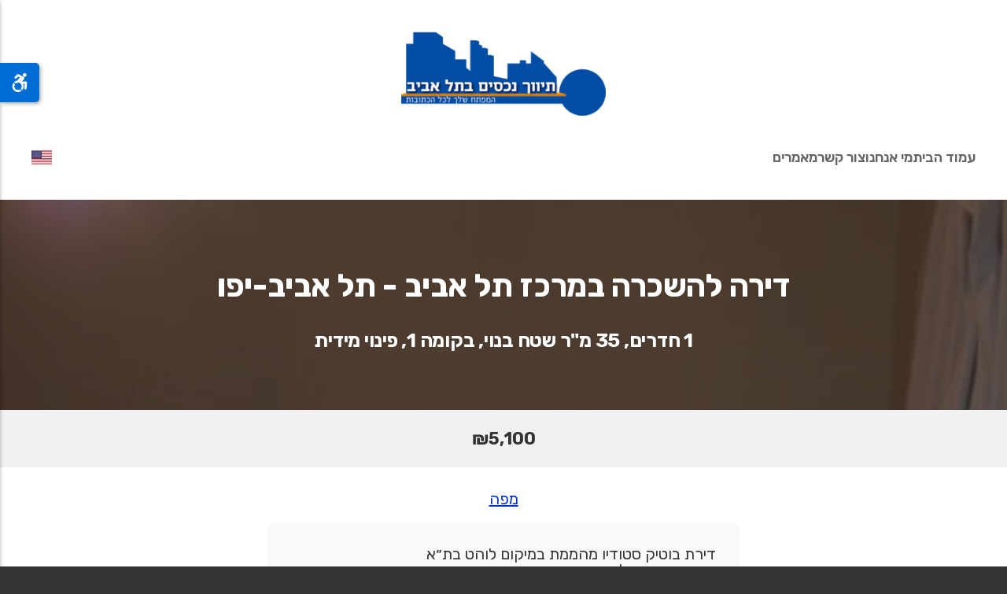

--- FILE ---
content_type: text/html; charset=utf-8
request_url: https://tlv.nadlan-neto.net/he/realestates/15424
body_size: 4126
content:
<!DOCTYPE html>
<html dir="rtl" lang="he-IL">
<head>
    <meta charset="UTF-8">
    <meta name="viewport" content="width=device-width,initial-scale=1">
	<title>נכסים בתל אביב | להשכרה דירה במרכז תל אביב - תל אביב-יפו</title>
	<meta name="description" content="דירת בוטיק סטודיו מהממת במיקום לוהט בת״א מרוהטת קומפלט לא רחוק מכיכר דיזנגוף פינת ישיבה קטנה בחדרון, שולחן קפה, ספה, טלוויזיה, בסיס מזרן ומזרן חדש (לא יש...">
	<meta name="google-site-verification" content="eiwkIP-0nFH0AJQwRDBWtGgzBoGrEDnztbX4iKRw4h0">
	<link rel="apple-touch-icon" sizes="180x180" href="/apple-touch-icon.png">
	<link rel="icon" type="image/png" sizes="32x32" href="/favicon-32x32.png">
	<link rel="icon" type="image/png" sizes="16x16" href="/favicon-16x16.png">
	<link rel="manifest" href="/site.webmanifest">
	<link rel="canonical" href="https://tlv.nadlan-neto.net/he/realestates/15424">

	<meta property="og:image" content="https://s3.amazonaws.com/nadlanneto/realestates/112/120848/9de020c5ba4c5495bad29abc367fe6d4.jpg">
	<meta property="og:title" content="נכסים בתל אביב | להשכרה דירה במרכז תל אביב - תל אביב-יפו">
	<meta property="og:description" content="דירת בוטיק סטודיו מהממת במיקום לוהט בת״א מרוהטת קומפלט לא רחוק מכיכר דיזנגוף פינת ישיבה קטנה בחדרון, שולחן קפה, ספה, טלוויזיה, בסיס מזרן ומזרן חדש (לא ישנו עליו, טלוויזיה, ארון מובנה, מקרר, מכונה כביסה להיכנס רק עם בגדים!!!ללא מעליתללא חניה 5100₪ כולל כול התשלומים הנוספים חשמל, ארנונה, אינטרנט 100₪ ועד כניסה מיידית">
	<meta property="og:url" content="https://tlv.nadlan-neto.net/he/realestates/15424">
	<meta property="og:site_name" content="נכסים בתל אביב">
	<meta property="og:type" content="website">
	<link rel="stylesheet" href="/superkube-3.3.1/dist/superkube.min.css"  data-turbolinks-track="reload">

	<link rel="stylesheet" media="all" href="/assets/new_homepage-210a1dab2163a038d37f022a61c8620aa856870ad81deb939d555c07281b501c.css" />
	<link rel="stylesheet" media="all" href="/assets/asRange-3db33682e097728c65cef916cc0c66b8307d118d636933ea2cb56e42cbeeb05d.css" />
	

	<link href="/fonts/ss-black-tie-solid.css" rel="stylesheet">
	<link href="/fonts/ss-social-regular.css" rel="stylesheet">

	
	<style>
		body#new_homepage div#title_section {background-image: url('https://s3.amazonaws.com/nadlanneto/realestates/112/120848/9de020c5ba4c5495bad29abc367fe6d4.jpg');}
	</style>


	<script src="/assets/homepage-497a7c48593559b702d7dabd6fb124af1af6fde2432c427e784f73b1d0b17c95.js"></script>
<script src="/assets/lean_slider-1159947deccf62f725e4e56371e71273b84c725a18d69f71328b3ff7052777f3.js"></script>
<script src="/assets/jquery-asRange-5c12bdcbbfd4f3e7a6c25759cb27176dbad510bb9236b325abb0e65c21bfd7a6.js"></script>
    <meta name="csrf-param" content="authenticity_token" />
<meta name="csrf-token" content="cbq6K2yH3Xl7NePt/+ErEI51/xj4afsNU0uN21e7nshfvyrP/aLHKfNUcoQfj3Lg/1mYsJTbLdPoIl6QjvVpTA==" />
    

	<!-- Google tag (gtag.js) -->
<script async src="https://www.googletagmanager.com/gtag/js?id=G-B0PWM1EGJJ"></script>
<script>
  window.dataLayer = window.dataLayer || [];
  function gtag(){dataLayer.push(arguments);}
  gtag('js', new Date());

  gtag('config', 'G-B0PWM1EGJJ');
  	gtag('config', 'UA-53310225-1');
</script>

	
		<style>
		.asRange .asRange-pointer:before {
		  background:#0e52a1;
		}
		.asRange .asRange-selected {
		  background-color:#0e52a1;
		}
		.asRange-scale .asRange-pointer:before {
		  background:#0e52a1;
		}
		.asRange-scale .asRange-selected {
		  background-color:#0e52a1;
		}
		body#new_homepage div#search div#inear_search div.form input[type="submit"]{background-color:#0e52a1;}
		input[type="submit"]{background-color:#0e52a1;}
		#myBtn{background-color:#0e52a1;}
		</style>

	<link rel="preconnect" href="https://fonts.googleapis.com">
<link rel="preconnect" href="https://fonts.gstatic.com" crossorigin>
<link href="https://fonts.googleapis.com/css2?family=Fredoka:wght@300..700&family=Heebo:wght@100..900&family=Rubik:ital,wght@0,300..900;1,300..900&display=swap" rel="stylesheet">
</head>
<body id="new_homepage">
	

	<header>
		<div id="top_section">
			<div class="content">
				<div id="logo">
						<a href="/he"><img src="https://d1aju11cokchik.cloudfront.net/galeries/112/83314/logo_34dd907804bfdb0e5a4161084c2d3e57.png" /></a>
				</div>
			</div>
		</div>
	</header>

	<nav class="main-nav">
        <div id="nav_bg">
            <div id="nav">
                <div class="nav-inner">
                    <!-- Hamburger button (mobile) -->
                    <button
                    class="nav-toggle"
                    type="button"
                    aria-label="פתח תפריט"
                    aria-expanded="false"
                    >
                    <span class="nav-toggle-bar"></span>
                    <span class="nav-toggle-bar"></span>
                    <span class="nav-toggle-bar"></span>
                    </button>

                    <!-- Menu -->
                    <div class="nav-menu">
                        <ul class="nav-links">


                            <!-- Standard links -->
                            <li class="nav-item">
                            <a class="nav-link" href="/he">עמוד הבית</a>
                            </li>

                            <li class="nav-item">
                            <a class="nav-link" href="/he/about_us">מי אנחנו</a>
                            </li>

                            <li class="nav-item">
                            <a class="nav-link" href="/he/contact_us">צור קשר</a>
                            </li>


                            <!-- Optional blog link -->
                            <li class="nav-item">

                                <a target="_blank" rel="noopener" class="nav-link" href="http://tlvnadlan.blogspot.co.il/">מאמרים</a>
                            </li>
                        </ul>

                        <!-- Language switcher -->
                        <div id="lang" class="nav-lang">
                            
                            <a href="/en/realestates/15424"><img alt="English" src="/assets/us-d30538096444cfd5d38e0f025bc5a35fcce8355dccee2d75f991dd6595e304d0.png" /></a>
                        </div>
                    </div>
                </div>
            </div>
        </div>
    </nav>
    <script>
    document.addEventListener("DOMContentLoaded", function () {
        var nav = document.querySelector("nav.main-nav");
        if (!nav) return;

        var toggle = nav.querySelector(".nav-toggle");
        var menuLinks = nav.querySelectorAll(".nav-link");

        if (!toggle) return;

        toggle.addEventListener("click", function () {
        var isOpen = nav.classList.toggle("is-open");
        toggle.setAttribute("aria-expanded", isOpen ? "true" : "false");
        });

        // Close menu after clicking a link on mobile
        menuLinks.forEach(function (link) {
        link.addEventListener("click", function () {
            if (nav.classList.contains("is-open")) {
            nav.classList.remove("is-open");
            toggle.setAttribute("aria-expanded", "false");
            }
        });
        });
    });
    </script>


	<section>
	</section>

	<section>
		<div id="page_bg">
			<div style="background-color:#ffffff;">
<header>
	<div id="title_section">
		<div id="iner_title_section">
			<h1>
						<p>דירה להשכרה במרכז תל אביב - תל אביב-יפו</p>
			</h1>

			<h2>
				1 חדרים, 35 מ&quot;ר שטח בנוי, בקומה 1, פינוי מידית
			</h2>
		</div>
	</div>
</header>

<section>
	<div id="price">
		<div id="iner_price">
			<div id="center">
				₪5,100
				
			</div>
		</div>
	</div>
</section>

<section>
	<div id="description_section">
		<div id="map">
			<center>
			<a target="_blank" rel="noopener" href="http://maps.google.com/maps?hl=iw&amp;q=מרכז תל אביב+תל אביב-יפו+ישראל">מפה</a>
			
		</center>
		</div>
		<div id="description">
			<p>דירת בוטיק סטודיו מהממת במיקום לוהט בת״א</p>
<p>מרוהטת קומפלט</p>
<p>לא רחוק מכיכר דיזנגוף</p>
<p>פינת ישיבה קטנה בחדרון, שולחן קפה, ספה, טלוויזיה, בסיס מזרן ומזרן חדש (לא ישנו עליו, טלוויזיה, ארון מובנה, מקרר, מכונה</p>
<p>כביסה</p>
<p>להיכנס רק עם בגדים!!!<br />ללא מעלית<br />ללא חניה</p>
<p>5100₪ כולל כול התשלומים הנוספים</p>
<p>חשמל, ארנונה, אינטרנט</p>
<p>100₪ ועד</p>
<p>כניסה מיידית</p>
		</div>
	</div>
</section>

<section>
		<div class="slider_wrapper" id="images_section">
			<div id="slider">
					<div class="slide1000">
						<img class="image_borders" src="https://d1aju11cokchik.cloudfront.net/realestates/112/120848/9de020c5ba4c5495bad29abc367fe6d4.jpg" />
					</div>
					<div class="slide1000">
						<img class="image_borders" src="https://d1aju11cokchik.cloudfront.net/realestates/112/120849/0e9bedf4d88d2da4165db1a47ebd3149.jpg" />
					</div>
					<div class="slide1000">
						<img class="image_borders" src="https://d1aju11cokchik.cloudfront.net/realestates/112/120850/635faab5bf5192cf74639459baef2e2b.jpg" />
					</div>
					<div class="slide1000">
						<img class="image_borders" src="https://d1aju11cokchik.cloudfront.net/realestates/112/120851/d6fb656c790c3a190aad3eb8bced81cb.jpg" />
					</div>
					<div class="slide1000">
						<img class="image_borders" src="https://d1aju11cokchik.cloudfront.net/realestates/112/120852/f94a3689b53779d9323a7eff8cc63e6e.jpg" />
					</div>
					<div class="slide1000">
						<img class="image_borders" src="https://d1aju11cokchik.cloudfront.net/realestates/112/120853/f08b2df5f577aa2dbe7768edb558464b.jpg" />
					</div>
					<div class="slide1000">
						<img class="image_borders" src="https://d1aju11cokchik.cloudfront.net/realestates/112/120854/16ad9031e1e184bbe42dd50bf4b4bd74.jpg" />
					</div>
			</div>
		</div>
</section>


<section>
	<div id="realestate_contact_form"></div>
</section>
</div>
<script>
//<![CDATA[

	$(document).ready(function () {
		$.ajaxSetup({headers: {'X-CSRF-Token': $('meta[name="csrf-token"]').attr('content')}});
		$.ajax({ type: 'get', url: '/he/fetch_contact_form?realestate_id=15424'});
	});

//]]>
</script>
		</div>
	</section>

	<footer>
		<div id="footer">
			<div id="iner_footer">
				<p>נכסים בתל אביב &copy; כל הזכויות שמורות</p>
				<p><a href="https://www.nadlan-neto.pro/login">כניסה לניהול</a></p>
				<p>
				<a target="_blank" href="https://www.qcm.co.il/terms">תנאי שימוש</a>
				|
				<a target="_blank" href="https://www.qcm.co.il/terms">מדיניות פרטיות</a>
				|
				<a target="_blank" href="https://www.qcm.co.il/yAccessibility/accessibility-statement.html">הצהרת נגישות</a>
				</p>
			</div>
		</div>
	</footer>

	

	<!-- Scroll Top -->
	<button onclick="topFunction()" id="myBtn" title="לך למעלה" class="ss-ascend ss-black-tie-solid">  </button>
	<script>
		// When the user scrolls down 20px from the top of the document, show the button
		window.onscroll = function() {scrollFunction()};

		function scrollFunction() {
		    if (document.body.scrollTop > 20 || document.documentElement.scrollTop > 20) {
		        document.getElementById("myBtn").style.display = "block";
		    } else {
		        document.getElementById("myBtn").style.display = "none";
		    }
		}

		// When the user clicks on the button, scroll to the top of the document
		function topFunction() {
		    document.body.scrollTop = 0; // For Chrome, Safari and Opera
		    document.documentElement.scrollTop = 0; // For IE and Firefox
		}
	</script>

	<script src="/yAccessibility/yaccessibility.js"></script>
    <script>
        yAccessibility({
          language: 'he',
          statement: 'https://qcm.co.il/yAccessibility/accessibility-statement.html',
          verticalPosition: 'top',
          verticalOffset: 80
        });
    </script>

  <script>
//<![CDATA[

    $.ajaxSetup({headers: {'X-CSRF-Token': $('meta[name="csrf-token"]').attr('content')}});
    $.ajax({type: "GET", url: "/update_search_terms"});

//]]>
</script>
</body>
</html>


--- FILE ---
content_type: text/css
request_url: https://tlv.nadlan-neto.net/assets/new_homepage-210a1dab2163a038d37f022a61c8620aa856870ad81deb939d555c07281b501c.css
body_size: 2964
content:
@import url("https://fonts.googleapis.com/css2?family=Fredoka:wght@300..700&family=Heebo:wght@100..900&family=Rubik:ital,wght@0,300..900;1,300..900&display=swap");.lean-slider{position:relative;*zoom:1}.lean-slider:before,.lean-slider:after{content:" ";display:table}.lean-slider:after{clear:both}.lean-slider-slide{float:left;width:100%;margin-right:-100%;display:none}.lean-slider-slide.current{display:block}.lean-slider{overflow:hidden}.lean-slider-slide{display:block;position:relative;opacity:0;-webkit-transition:opacity 0.6s linear;-moz-transition:opacity 0.6s linear;-ms-transition:opacity 0.6s linear;-o-transition:opacity 0.6s linear;transition:opacity 0.6s linear}.lean-slider-slide.current{opacity:1}.lean-slider-slide img{display:block;width:100%}:root{--font-text: "Rubik", "Heebo", Lato, "Helvetica Neue", Arial, sans-serif;--unit: 4px}body#new_homepage{font-family:"Rubik", "Heebo", Lato, "Helvetica Neue", Arial, sans-serif;font-size:16px;background:#ffffff;color:#333333;background-color:#333333}a{color:#03c}a:visited{color:#03c}body#new_homepage div#page_bg{background-color:#ffffff;box-sizing:border-box;overflow:hidden}body#new_homepage div.space{padding-bottom:30px;box-sizing:border-box;overflow:hidden}body#b_homepage div.g_space{padding-bottom:30px;background-color:#f1f1f1;box-sizing:border-box;overflow:hidden}body#new_homepage div.content{box-sizing:border-box;overflow:hidden;margin:0 auto;max-width:1200px;background-color:#fff}body#new_homepage div.page_width{box-sizing:border-box;overflow:hidden;margin:0 auto;max-width:1200px;background-color:transparent}body#new_homepage div#top_section{position:relative;box-sizing:border-box;overflow:hidden;background-color:#ffffff}body#new_homepage div#top_section div#logo{box-sizing:border-box;overflow:hidden;padding:20px;width:300px;margin:0 auto}body#new_homepage div#top_section div#logo img{width:100%}body#new_homepage div.lite_bg{background-color:#f1f1f1;box-sizing:border-box;overflow:hidden}body#new_homepage span#sold_section{background-color:#1e517b;color:#f1f1f1;padding:2px 5px;-webkit-border-radius:5px;-moz-border-radius:5px;border-radius:5px;border:1px solid #ffffff}body#new_homepage div#realestates{width:100%;box-sizing:border-box;overflow:hidden;padding:40px 0}body#new_homepage div#realestates div.realestate{box-sizing:border-box;overflow:hidden;width:290px;height:260px;background-color:#ffffff;border:4px solid #ffffff;margin-bottom:40px;-webkit-border-radius:10px;-moz-border-radius:10px;border-radius:10px}body#new_homepage div#realestates div.realestate div.title_section{height:70px;background-color:#ffffff;padding:10px;box-sizing:border-box;overflow:hidden}body#new_homepage div#realestates div.realestate div.title_section h3{font-weight:400;color:#333;font-size:18px;line-height:20px}body#new_homepage div#realestates div.realestate div.title_section h3 a:link,body#new_homepage div#realestates div.realestate div.title_section h3 a:visited{color:#333}body#new_homepage div#realestates div.realestate div.image{height:140px;box-sizing:border-box;overflow:hidden;background-color:#333333;position:relative}body#new_homepage div#realestates div.realestate div.image img{box-sizing:border-box;overflow:hidden;width:290px;border:none}body#new_homepage div#realestates div.realestate div.image div.sold_section{position:absolute;top:100px;right:10px}body#new_homepage div#realestates div.realestate div.image div.sold_section span{background-color:#1e517b;color:#f1f1f1;padding:2px 5px;-webkit-border-radius:5px;-moz-border-radius:5px;border-radius:5px;border:1px solid #ffffff}body#new_homepage div#realestates div.realestate div.footer_section{height:30px;padding:0 10px 10px}body#new_homepage div#realestates div.realestate div.footer_section p{margin-bottom:5px}body#new_homepage div#realestates div.realestate div.footer_section a:link,body#new_homepage div#realestates div.realestate div.footer_section a:visited{color:#666;text-decoration:none}@media only screen and (max-width: 600px){body#new_homepage div.realestate{margin:0 auto}}@media only screen and (min-width: 600px){body#new_homepage div#realestates{width:600px;margin:0 auto}body#new_homepage div#realestates div.realestate{float:right;margin:5px 5px 40px}}@media only screen and (min-width: 900px){body#new_homepage div#realestates{width:900px}}@media only screen and (min-width: 1200px){body#new_homepage div#realestates{width:1200px}}body#new_homepage div#search{box-sizing:border-box;overflow:hidden}body#new_homepage div#search div#inear_search{box-sizing:border-box;overflow:hidden}body#new_homepage div#search div#inear_search div.form{box-sizing:border-box;overflow:hidden;background-color:#f9f9f9;border-top:10px solid #ddd;border-bottom:10px solid #ddd;padding:20px;-webkit-border-radius:10px;-moz-border-radius:10px;border-radius:10px;padding-bottom:0}body#new_homepage div#search div#inear_search div.form div.field{margin-bottom:30px;box-sizing:border-box;overflow:hidden}body#new_homepage div#search div#inear_search div.form div.field div.title_section{box-sizing:border-box;overflow:hidden;margin-bottom:5px}body#new_homepage div#search div#inear_search div.form div.field div.title_section div.title_right{box-sizing:border-box;overflow:hidden;float:right}body#new_homepage div#search div#inear_search div.form div.field div.title_section div.title_left{box-sizing:border-box;overflow:hidden;float:left;text-align:left}body#new_homepage div#search div#inear_search div.form div.field div.range_section{padding:10px 10px;box-sizing:border-box;overflow:hidden}body#new_homepage div#search div#inear_search div.form div.custom_sellect{border-bottom:3px solid #ccc;width:100%;box-sizing:border-box;overflow:hidden}body#new_homepage div#search div#inear_search div.form div.custom_sellect select{box-sizing:border-box;padding:10px;border:none;box-shadow:none;background:transparent;background-image:none;-webkit-appearance:none;background-color:#ddd;width:100%;background:url(/image_files/select.png) no-repeat 3% 50%}body#new_homepage div#search div#inear_search div.form input[type="submit"]{background-color:#be1e2d;border:none;width:100%;box-sizing:border-box;color:#fff;padding:20px;-webkit-border-radius:10px;-moz-border-radius:10px;border-radius:10px;font-size:18px}body#new_homepage div#search div#inear_search div.form div#progress{display:none}body#new_homepage div#search div#inear_search div.form div#progress img{width:40px}@media only screen and (min-width: 900px){body#new_homepage div#search{display:block;background-color:#f1f1f1;background-image:url("../image_files/3.jpg");background-position:top center;background-repeat:no-repeat;background-size:cover}body#new_homepage div#search div#inear_search{padding:40px 20px;background:black;background:rgba(0,0,0,0.3)}body#new_homepage div#search div#inear_search div.form{width:350px}body#new_homepage .only_mobile{display:none}body#new_homepage .only_desktop{display:block}body#new_homepage div#top_section div#nav div#rows a{font-size:20px;color:#333}body#new_homepage div#top_section div#nav div#rows a:visited{color:#333}}@media only screen and (max-width: 900px){body#new_homepage .only_mobile{display:block}body#new_homepage .only_desktop{display:none}}body#new_homepage div#title_section{box-sizing:border-box;background-color:#f1f1f1;background-position:top center;background-repeat:no-repeat;background-size:cover}body#new_homepage div#title_section div#iner_title_section{box-sizing:border-box;padding:20px;background:black;background:rgba(0,0,0,0.6)}body#new_homepage div#title_section h1{font-size:40px;color:#fff;margin-bottom:20px;text-align:center;margin-top:60px;box-sizing:border-box}body#new_homepage div#title_section h2{font-size:25px;color:#fff;margin-bottom:50px;text-align:center;box-sizing:border-box}body#new_homepage div#price{background-color:#f1f1f1;padding:20px 5px;box-sizing:border-box;overflow:hidden;margin-bottom:30px}body#new_homepage div#price div#iner_price{box-sizing:border-box;overflow:hidden;font-size:18px;font-weight:bold}body#new_homepage div#price div#iner_price div#right{float:right;box-sizing:border-box;width:50%;text-align:center}body#new_homepage div#price div#iner_price div#left{float:left;box-sizing:border-box;width:50%;text-align:center}body#new_homepage div#price div#iner_price div#center{text-align:center}body#new_homepage div#slider{padding-bottom:30px;box-sizing:border-box;overflow:hidden}body#new_homepage div#description_section{font-size:20px;line-height:20px;margin-bottom:30px;box-sizing:border-box;overflow:hidden;padding:0 10px}body#new_homepage div#description_section div#map{margin-bottom:20px;box-sizing:border-box;overflow:hidden}body#new_homepage div#description_section div#description{max-width:600px;margin:0 auto;background-color:#f9f9f9;padding:30px;-webkit-border-radius:10px;-moz-border-radius:10px;border-radius:10px}body#new_homepage div#video{max-width:600px;margin:0 auto;box-sizing:border-box;overflow:hidden;margin-bottom:30px}body#new_homepage div#realestate_contact_form div#agent,body#new_homepage div#contact_us div#agent{box-sizing:border-box;overflow:hidden;padding:10px;background-color:#fff;width:160px}body#new_homepage div#realestate_contact_form div#agent div.image,body#new_homepage div#contact_us div#agent div.image{margin-bottom:20px;box-sizing:border-box;overflow:hidden}body#new_homepage div#realestate_contact_form div#agent div.image img,body#new_homepage div#contact_us div#agent div.image img{width:120px;height:120px;-webkit-border-radius:120px;border-radius:120px;-moz-border-radius:120px}body#new_homepage div#realestate_contact_form div#agent div.user_data,body#new_homepage div#contact_us div#agent div.user_data{text-align:center;font-size:16px;line-height:normal;box-sizing:border-box;overflow:hidden;margin-bottom:20px}body#new_homepage div#realestate_contact_form div#agent div.user_data h4,body#new_homepage div#contact_us div#agent div.user_data h4{font-weight:bold}body#new_homepage div#realestate_contact_form div#agent div#account_logo,body#new_homepage div#contact_us div#agent div#account_logo{margin-bottom:20px;box-sizing:border-box;overflow:hidden}body#new_homepage div#realestate_contact_form div#agent div#account_logo img,body#new_homepage div#contact_us div#agent div#account_logo img{width:120px}body#new_homepage div#contact_us div#agent{margin:0 auto}body#new_homepage div#realestate_contact_form{box-sizing:border-box;overflow:hidden;max-width:600px;margin:0 auto;padding:0 20px 30px}body#new_homepage div#realestate_contact_form h3{margin-bottom:30px;font-size:20px;text-align:center}body#new_homepage div#realestate_contact_form div#form_fields{float:right;max-width:380px;min-width:380px}body#new_homepage div#realestate_contact_form div#agent{float:left}@media only screen and (max-width: 600px){body#new_homepage div#realestate_contact_form div#agent{float:none;width:160px;margin:0 auto}body#new_homepage div#realestate_contact_form div#form_fields{float:none;max-width:600px;min-width:200px;margin-bottom:30px}}@media only screen and (min-width: 600px){body#new_homepage div#price{margin-bottom:30px}body#new_homepage div#price div#iner_price{max-width:600px;font-size:22px;margin:0 auto}body#new_homepage div#slider{margin:0 auto;max-width:600px}}body#new_homepage div#page_title{box-sizing:border-box;overflow:hidden;background-color:#efefef;padding:20px 10px;text-align:center}body#new_homepage div#page_title h1{font-size:25px;font-weight:400}body#new_homepage div#contact_us_page{box-sizing:border-box;overflow:hidden;max-width:400px;margin:0 auto;padding:0 20px}body#new_homepage div#contact_us_page div#account_data{box-sizing:border-box;overflow:hidden}body#new_homepage div#contact_us_page div#account_data h2{font-size:20px;font-weight:500;line-height:20px;margin-bottom:20px}body#new_homepage div#contact_us_page div#account_data div#address,body#new_homepage div#contact_us_page div#account_data div#phones{box-sizing:border-box;overflow:hidden;margin-bottom:30px}body#new_homepage div#about_text{max-width:500px;margin:0 auto;box-sizing:border-box;overflow:hidden;padding:0 20px;margin-bottom:30px}body#new_homepage div#about_text ul,body#new_homepage div#about_text ol{margin:10px 20px}body#new_homepage div#users{box-sizing:border-box;overflow:hidden;margin:0 auto;background-color:#ffffff;margin-bottom:30px;max-width:1200px}body#new_homepage div#users div.user{width:194px;height:250px;float:right;margin:20px 10px;box-sizing:border-box;overflow:hidden}body#new_homepage div#users div.user div.image{box-sizing:border-box;padding:5px}body#new_homepage div#users div.user div.image img{width:120px;height:120px;-webkit-border-radius:120px;border-radius:120px;-moz-border-radius:120px}body#new_homepage div#users div.user div.user_data{padding:5px;text-align:center}body#new_homepage div#users div.user div.user_data h3{margin-bottom:10px;color:#555}body#new_homepage div#users div.user div.user_data p{margin-bottom:10px;color:#666}@media only screen and (max-width: 430px){body#new_homepage div#users{width:200px}body#new_homepage div#users div.user{float:none;margin:0 auto;margin-bottom:50px}}@media only screen and (min-width: 430px){body#new_homepage div#users{width:430px}body#new_homepage div#users div.user{float:left}}@media only screen and (min-width: 650px){body#new_homepage div#users{width:650px}}body#new_homepage div#footer{background-color:#333;padding:40px 10px;text-align:center;color:#f1f1f1}body#new_homepage div#footer p{margin-bottom:20px}body#new_homepage div#footer a:link,body#new_homepage div#footer a:visited{color:#fff}body#new_homepage div#error_explanation{background-color:#fce8e7;color:#d32e2c;box-sizing:border-box;overflow:hidden;padding:20px;margin:0 10px;-webkit-border-radius:10px;-moz-border-radius:10px;border-radius:10px}body#new_homepage div#error_explanation h4{font-size:18px;font-weight:bold;margin-bottom:20px;color:#d32e2c}body#new_homepage div#error_explanation ul{list-style-type:square;margin:0 20px}body#new_homepage div#error_explanation ul li{margin-bottom:10px}body#new_homepage div.field_with_errors input{border:1px solid #d32e2c}body#new_homepage div#notice{background-color:#cfc;color:#363;padding:30px 10px;text-align:center;line-height:normal}body#new_homepage div#alert{background-color:#fce8e7;color:#d32e2c;padding:30px 10px;text-align:center;line-height:normal}.progress_image{width:40px}#images_section{padding:10px}.image_borders{-webkit-border-radius:10px;-moz-border-radius:10px;border-radius:10px;box-sizing:border-box;overflow:hidden}#myBtn{display:none;position:fixed;bottom:20px;right:30px;z-index:3999;border:none;outline:none;background-color:#f33;color:white;cursor:pointer;padding:15px;-webkit-border-radius:10px;-moz-border-radius:10px;border-radius:10px;opacity:0.9;filter:alpha(opacity=90)}#myBtn:hover{background-color:#555}nav.main-nav #nav_bg{width:100%;background-color:#ffffff;border-bottom:1px solid #e5e5e5;min-height:80px;padding:10px 20px 0}nav.main-nav #nav{max-width:1200px;margin:0 auto}nav.main-nav .nav-inner{position:relative;padding:0.75rem 1rem 1.25rem;font-size:16px}nav.main-nav .nav-toggle{position:absolute;top:0.75rem;border:none;background:transparent;cursor:pointer;padding:4px;display:inline-flex;flex-direction:column;justify-content:center;gap:4px}html[dir="rtl"] nav.main-nav .nav-toggle{right:1rem;left:auto}html:not([dir="rtl"]) nav.main-nav .nav-toggle{left:1rem;right:auto}nav.main-nav .nav-toggle-bar{width:28px;height:3px;background-color:#333333;border-radius:2px}nav.main-nav .nav-menu{display:none;margin-top:40px}nav.main-nav.is-open .nav-menu{display:block}nav.main-nav .nav-links{list-style:none;margin:0;padding:0;display:flex;flex-direction:column;gap:20px}nav.main-nav .nav-link{text-decoration:none;font-size:18px;line-height:1.4;color:#666666;font-weight:500}nav.main-nav .nav-link--search{font-weight:600}nav.main-nav .nav-link:hover,nav.main-nav .nav-link:focus{color:#666666}nav.main-nav .nav-lang{margin-top:0.75rem;font-size:0}nav.main-nav .nav-lang img{width:26px;height:auto}html[dir="rtl"] nav.main-nav .nav-links{align-items:flex-start;text-align:right}html[dir="rtl"] nav.main-nav .nav-lang{text-align:left}html:not([dir="rtl"]) nav.main-nav .nav-links{align-items:flex-start;text-align:left}html:not([dir="rtl"]) nav.main-nav .nav-lang{text-align:right}@media (min-width: 768px){nav.main-nav .nav-inner{display:flex;align-items:center;justify-content:space-between;padding:0.75rem 0}nav.main-nav .nav-toggle{display:none}nav.main-nav .nav-menu{display:flex !important;align-items:center;justify-content:space-between;margin-top:0;width:100%}nav.main-nav .nav-links{flex-direction:row;align-items:center;gap:20px}html[dir="rtl"] nav.main-nav .nav-links{justify-content:flex-start}html:not([dir="rtl"]) nav.main-nav .nav-links{justify-content:flex-end}nav.main-nav .nav-lang{margin-top:0;margin-inline-start:1.5rem}nav.main-nav .nav-link{font-size:18px;font-weight:600}}


--- FILE ---
content_type: text/css
request_url: https://tlv.nadlan-neto.net/yAccessibility/yaccessibility.css
body_size: 1636
content:
#y-accessibility-bar,
#y-accessibility-bar * {
  box-sizing: border-box !important;
}

#y-accessibility-button {
  position: fixed;
  bottom: 10px;
  left: 0;
  background-color: #006dd5;
  border: none;
  color: white;
  padding: 10px;
  z-index: 9999;
  cursor: pointer;
  width: 50px;
  height: 50px;
  display: flex;
  justify-content: center;
  align-items: center;
  border-radius: 0 5px 5px 0;
  box-shadow: 2px 2px 5px rgba(0, 0, 0, 0.3);
  transition: background-color 0.3s ease;
}

#y-accessibility-button:hover,
#y-accessibility-button:focus {
  background-color: #0056b3;
  outline: none;
}

#y-accessibility-button svg {
  color: white;
  width: 24px;
  height: 24px;
}

#y-accessibility-bar {
  font-size: 16px;
  font-family: "Arial", sans-serif;
  position: fixed;
  top: 0;
  left: 0;
  width: 250px;
  max-width: 90%;
  height: 100vh;
  background-color: #f7fbff;
  border: 1px solid #ccc;
  display: flex;
  flex-direction: column;
  text-align: center;
  align-items: center;
  z-index: 9998;
  transition: transform 0.3s ease;
  align-content: center;
  overflow-y: auto;
  flex-wrap: nowrap;
  justify-content: flex-start;
  transition: transform 0.3s ease;
  box-shadow: 0px 2px 5px rgba(0, 0, 0, 0.3);
}

#y-accessibility-title {
  font-size: 16px;
  background-color: #006dd5;
  color: white;
  width: calc(100% - 20px);
  padding: 10px;
  margin: 10px 10px 0px 10px;
  border-radius: 5px;
  border-bottom: 1px solid #a3c3e1;
}

#y-accessibility-buttons-wrap {
  width: 100%;
}

#y-accessibility-bar button {
  position: relative;
  padding: 7px;
  border: 2px solid #006dd5;
  border-radius: 5px;
  background-color: #fff;
  cursor: pointer;
  align-items: center;
  min-height: 95px;
  transition:
    background-color 0.3sease,
    border-color 0.3sease;
  text-align: center;
  width: calc(50% - 20px);
  display: flex;
  align-content: center;
  flex-direction: column;
  justify-content: center;
  float: right;
  margin: 10px;
}

#y-accessibility-bar button:hover,
#y-accessibility-bar button:focus {
  background-color: #f5f5f5;
  outline: none;
}

#y-accessibility-bar button span {
  font-size: 16px;
  margin-top: 5px;
}

#y-accessibility-bar button svg {
  width: 24px;
  height: 24px;
}

#y-accessibility-credits {
  font-size: 16px;
  background-color: #f7fbff;
  color: #333;
  padding: 10px;
  width: 100%;
  text-align: center;
}

.y-accessibility-highlight-links a {
  color: yellow !important;
  border: 2px solid red !important;
  text-decoration: underline !important;
  background-color: black !important;
}

.y-accessibility-contrast,
.y-accessibility-contrast * {
  background: none !important;
  background-color: #000 !important;
  color: white !important;
}

.y-accessibility-contrast a {
  color: yellow !important;
}

.y-accessibility-contrast button {
  background-color: yellow !important;
  color: black !important;
}

.y-accessibility-contrast input,
.y-accessibility-contrast textarea {
  background-color: white !important;
  color: black !important;
}

.y-accessibility-colorless * {
  filter: grayscale(100%) !important;
}

#y-accessibility-shadow-host {
  filter: none !important;
}

.y-accessibility-stop-flickering * {
  animation: none !important;
}

#y-accessibility-reset {
  width: calc(100% - 20px) !important;
  margin: 10px !important;
  min-height: 50px !important;
}

.y-accessibility-button-active {
  background-color: #006dd5 !important;
  color: white;
}

.y-accessibility-button-active * {
  color: white !important;
  fill: white !important;
}

#y-accessibility-credits {
  font-size: 13px;
  margin-bottom: 50px;
}

#y-accessibility-credits a {
  color: #006dd5;
}

.y-accessibility-checkmark {
  color: yellow !important;
  background-color: #008700 !important;
  position: absolute;
  right: 3px;
  top: 0px;
  border-radius: 50%;
  border: 2px solid white;
  width: 20px;
  height: 20px;
  font-size: 12px !important;
  display: flex;
  align-items: center;
  justify-content: center;
}

.y-accessibility-simple-font {
  font-family: "Arial", sans-serif !important;
}

.y-accessibility-alt-text {
  position: absolute;
  background-color: #000;
  border: 2px solid red;
  color: yellow;
  padding: 10px;
  border-radius: 5px;
  z-index: 9999;
  font-size: 16px;
}

body.y-accessibility-big-cursor {
  cursor:
    url("data:image/svg+xml,%3Csvg xmlns='http://www.w3.org/2000/svg' x='0px' y='0px' width='100' height='100' viewBox='0 0 48 48'%3E%3Cpath fill='%23E0E0E0' d='M27.8,39.7c-0.1,0-0.2,0-0.4-0.1c-0.2-0.1-0.4-0.3-0.6-0.5l-3.7-8.6l-4.5,4.2C18.5,34.9,18.3,35,18,35c-0.1,0-0.3,0-0.4-0.1C17.3,34.8,17,34.4,17,34l0-22c0-0.4,0.2-0.8,0.6-0.9C17.7,11,17.9,11,18,11c0.2,0,0.5,0.1,0.7,0.3l16,15c0.3,0.3,0.4,0.7,0.3,1.1c-0.1,0.4-0.5,0.6-0.9,0.7l-6.3,0.6l3.9,8.5c0.1,0.2,0.1,0.5,0,0.8c-0.1,0.2-0.3,0.5-0.5,0.6l-2.9,1.3C28.1,39.7,27.9,39.7,27.8,39.7z'/%3E%3Cpath fill='%23212121' d='M18,12l16,15l-7.7,0.7l4.5,9.8l-2.9,1.3l-4.3-9.9L18,34L18,12 M18,10c-0.3,0-0.5,0.1-0.8,0.2c-0.7,0.3-1.2,1-1.2,1.8l0,22c0,0.8,0.5,1.5,1.2,1.8C17.5,36,17.8,36,18,36c0.5,0,1-0.2,1.4-0.5l3.4-3.2l3.1,7.3c0.2,0.5,0.6,0.9,1.1,1.1c0.2,0.1,0.5,0.1,0.7,0.1c0.3,0,0.5-0.1,0.8-0.2l2.9-1.3c0.5-0.2,0.9-0.6,1.1-1.1c0.2-0.5,0.2-1.1,0-1.5l-3.3-7.2l4.9-0.4c0.8-0.1,1.5-0.6,1.7-1.3c0.3-0.7,0.1-1.6-0.5-2.1l-16-15C19,10.2,18.5,10,18,10L18,10z'/%3E%3C/svg%3E")
      0 0,
    auto;
}

/* screen */

@media (max-width: 600px) {
  #y-accessibility-bar {
    width: 100%;
    max-width: 100%;
    padding: 10px;
  }
}


--- FILE ---
content_type: text/javascript; charset=utf-8
request_url: https://tlv.nadlan-neto.net/he/fetch_contact_form?realestate_id=15424
body_size: 3558
content:
$('#realestate_contact_form').html("	<h3>פנו אלינו בנוגע לנכס זה<\/h3>\n<div id=\"form_fields\">\n	<form class=\"form\" action=\"/he/contacts\" accept-charset=\"UTF-8\" method=\"post\"><input name=\"utf8\" type=\"hidden\" value=\"&#x2713;\" /><input type=\"hidden\" name=\"authenticity_token\" value=\"wKfENwgNOjgxe08SWv4wBuHh89qPlu77whsaqlu6AIziw/3KDD6y6HgsDzt8yDBEE5f73WDOt8LqdRspm01sLA==\" />\n		<input value=\"189\" type=\"hidden\" name=\"contact[user_id]\" />\n		<input value=\"15424\" type=\"hidden\" name=\"contact[realestate_id]\" />\n		<input value=\"112\" type=\"hidden\" name=\"contact[account_id]\" />\n\n\n		<div class=\"subtitle_1768831884\"><style media=\"screen\">.subtitle_1768831884 {position:absolute!important;height:1px;width:1px;overflow:hidden;}<\/style><label for=\"subtitle\">If you are a human, ignore this field<\/label><input type=\"text\" name=\"subtitle\" id=\"subtitle\" autocomplete=\"off\" tabindex=\"-1\" /><input type=\"hidden\" name=\"spinner\" id=\"spinner\" value=\"939026d8db8d91b8284116547817285d\" /><\/div>\n		<div class=\"field form-item\">\n			<label>שם<\/label>\n			<input placeholder=\"שם\" class=\"input\" type=\"text\" name=\"contact[name]\" />\n		<\/div>\n		<div class=\"field form-item\">\n			<label>דוא&quot;ל<\/label>\n			<input dir=\"ltr\" placeholder=\"דוא&quot;ל\" class=\"input\" type=\"text\" name=\"contact[email]\" />\n		<\/div>\n		<div class=\"field form-item\">\n			<label>נייד<\/label>\n			<input dir=\"ltr\" placeholder=\"נייד\" class=\"input\" type=\"text\" name=\"contact[tel]\" />\n		<\/div>\n		<div class=\"field form-item\">\n			<label>הודעה<\/label>\n			<textarea rows=\"3\" class=\"input\" name=\"contact[message]\">\nשלום בבקשה פנו אלי בנוגע לנכס מספר 15424<\/textarea>\n			\n		<\/div>\n		<div class=\"field form-item\">\n			<div id=\"submit_botton\">\n				<input type=\"submit\" name=\"commit\" value=\"שלח הודעה\" onclick=\"\$(&#39;#submit_botton&#39;).toggle();\$(&#39;#progress&#39;).toggle();\" class=\"button button-primary\" data-disable-with=\"שלח הודעה\" />\n			<\/div>\n			<div id=\"progress\" style=\"display:none;\"><center><img style=\"width: 40px;\" src=\"/assets/progress-294db1e8c97341f6a629d44a55f986d6f76017ddf93fb7f6746994b13e5ae4d4.gif\" /><\/center><\/div>\n		<\/div>\n<\/form><\/div>\n\n<section>\n	<div id=\"agent\">\n		<div class=\"user\">\n				<div class=\"image\">\n					<center>\n				    <\/center>\n				<\/div>\n				<div class=\"user_data\">\n					<h4>שי <\/h4>\n					<p>מנהל <\/p>\n					<p>\n						<a target=\"_blank\" href=\"tel:0557241066\">055-724-1066<\/a>\n					<\/p>\n				<\/div>\n			<div id=\"account_logo\">\n				<center>\n					<a href=\"https://tlv.nadlan-neto.net/he\"><img width=\"140px\" src=\"https://d1aju11cokchik.cloudfront.net/galeries/112/83314/logo_34dd907804bfdb0e5a4161084c2d3e57.png\" /><\/a>\n				<\/center>\n			<\/div>\n		<\/div>\n	<\/div>\n<\/section>\n");
